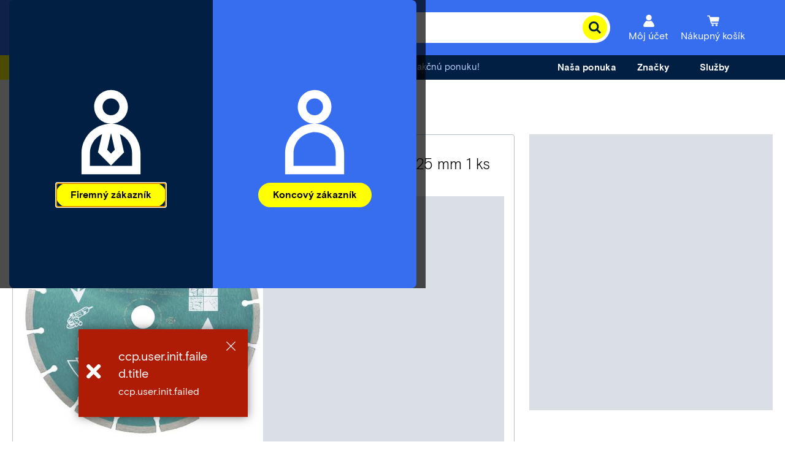

--- FILE ---
content_type: text/html;charset=utf-8
request_url: https://www.conrad.sk/content/campaigns/conrad-electronic-sk/master/customertype/b2c/sk_SK-text_copy/jcr:content/par.noesi.html
body_size: -219
content:
<div class="text section">

    
    





<div id="text-dbd9f3a8fc" class="cmp-text cmsContainer cmsMarginBottom-default">
    <p>Jeden poukaz na osobu. Platí pouze na zboží skladem (ihned k odeslání) do 30. ledna 2026 na conrad.sk. Minimální hodnota objednávky je 200 € včetně DPH (rozhodující je hodnota zboží po odečtení případných vratek). Vyplacení v hotovosti není možné. Nelze kombinovat s jinými slevovými kódy.</p>

</div>

    

</div>

